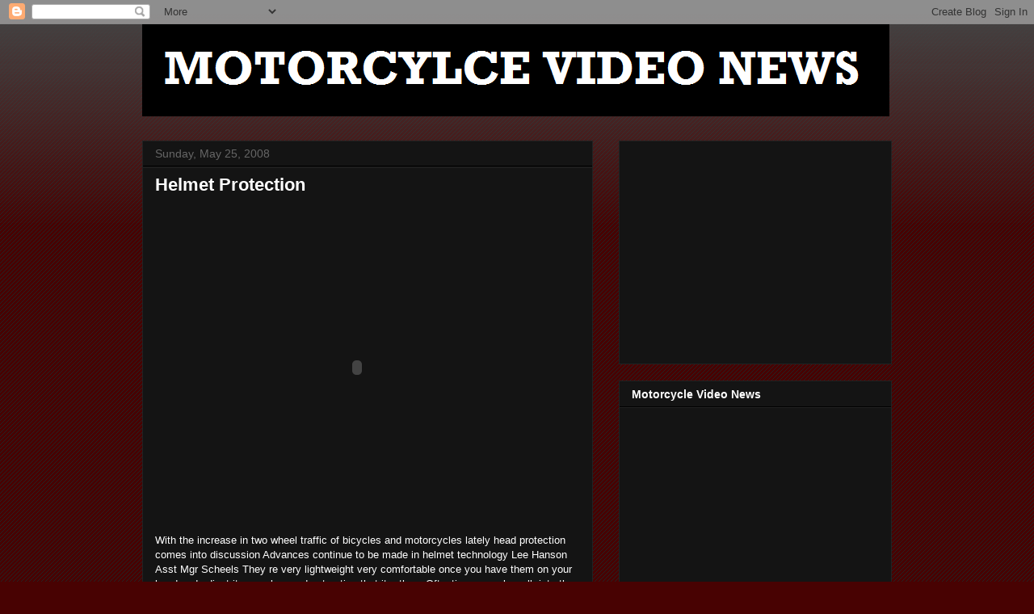

--- FILE ---
content_type: text/html; charset=utf-8
request_url: https://www.google.com/recaptcha/api2/aframe
body_size: 266
content:
<!DOCTYPE HTML><html><head><meta http-equiv="content-type" content="text/html; charset=UTF-8"></head><body><script nonce="x7r5eW4gtVAc1Ij4CQ777g">/** Anti-fraud and anti-abuse applications only. See google.com/recaptcha */ try{var clients={'sodar':'https://pagead2.googlesyndication.com/pagead/sodar?'};window.addEventListener("message",function(a){try{if(a.source===window.parent){var b=JSON.parse(a.data);var c=clients[b['id']];if(c){var d=document.createElement('img');d.src=c+b['params']+'&rc='+(localStorage.getItem("rc::a")?sessionStorage.getItem("rc::b"):"");window.document.body.appendChild(d);sessionStorage.setItem("rc::e",parseInt(sessionStorage.getItem("rc::e")||0)+1);localStorage.setItem("rc::h",'1769376780404');}}}catch(b){}});window.parent.postMessage("_grecaptcha_ready", "*");}catch(b){}</script></body></html>